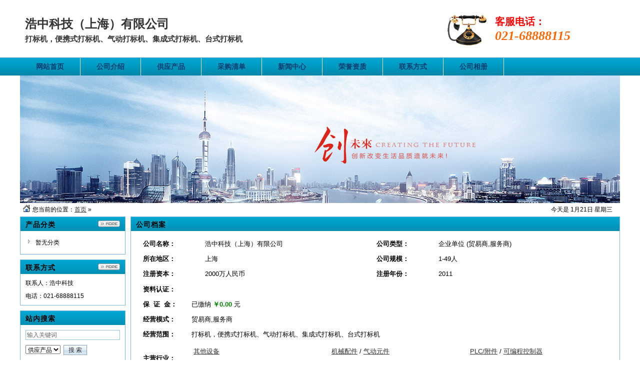

--- FILE ---
content_type: text/html;charset=UTF-8
request_url: http://bigsino.autofg.com/credit/
body_size: 3448
content:
<!DOCTYPE html PUBLIC "-//W3C//DTD XHTML 1.0 Transitional//EN" "http://www.w3.org/TR/xhtml1/DTD/xhtml1-transitional.dtd">
<html xmlns="http://www.w3.org/1999/xhtml">
<head>
<meta http-equiv="Content-Type" content="text/html;charset=UTF-8"/>
<title>浩中科技（上海）有限公司</title>
<meta name="keywords" content="浩中科技（上海）有限公司,打标机，便携式打标机、气动打标机、集成式打标机、台式打标机"/><meta name="description" content="浩中科技一直致力于引进全球先进的精整产品，推动中国金属加工企业技术进步，环境保护和产业升级。依据客户"/><meta name="generator" content="new_homepage"/>
<meta name="template" content="new_homepage"/>
<link rel="stylesheet" type="text/css" href="http://www.autofg.com/company/skin/common.css"/>
<link rel="stylesheet" type="text/css" href="http://www.autofg.com/company/skin/new_blue/style.css"/>
<script type="text/javascript">window.onerror= function(){return true;}</script><script type="text/javascript" src="http://www.autofg.com/lang/zh-cn/lang.js"></script>
<script type="text/javascript" src="http://www.autofg.com/file/script/config.js"></script>
<script type="text/javascript" src="http://www.autofg.com/file/script/jquery.js"></script>
<script type="text/javascript" src="http://www.autofg.com/file/script/common.js"></script>
<script type="text/javascript" src="http://www.autofg.com/file/script/page.js"></script>
<script type="text/javascript" src="http://www.autofg.com/file/script/homepage.js"></script>
<script type="text/javascript" src="http://www.autofg.com/file/script/jquery.lazyload.js"></script><script type="text/javascript">
</script>
</head>
<div class="m m_head">
<div class="sign">
<img src="http://www.autofg.com/company/image/free_bg.gif" alt="普通会员"/>
</div>
<!-----------400电话-------------->
<div class="tel"><strong>客服电话：</strong><span>021-68888115</span></div>
<!-----------400电话-------------->
<div class="head">
<div>
<h1>浩中科技（上海）有限公司</h1>
<h4>打标机，便携式打标机、气动打标机、集成式打标机、台式打标机</h4>
</div>
</div>
</div>
<div class="m">
<!--<div class="top" id="top"><script type="text/javascript">addFav('收藏本页');</script> | <a href="http://bigsino.autofg.com/" onclick="javascript:try{this.style.behavior='url(#default#homepage)';this.setHomePage(location.href);}catch(e){}return false;">设为主页</a> | <a href="http://www.autofg.com/api/shortcut.php?itemid=1365" rel="nofollow">保存桌面</a></div>-->
</div>
<div class="m m_menu">
<div class="menu" id="menu">
<ul>
<li class="menu_li"><a href="http://bigsino.autofg.com/"><span>网站首页</span></a></li>
<li class="menu_li"><a href="http://bigsino.autofg.com/introduce/"><span>公司介绍</span></a></li>
<li class="menu_li"><a href="http://bigsino.autofg.com/sell/"><span>供应产品</span></a></li>
<li class="menu_li"><a href="http://bigsino.autofg.com/buy/"><span>采购清单</span></a></li>
<li class="menu_li"><a href="http://bigsino.autofg.com/news/"><span>新闻中心</span></a></li>
<li class="menu_li"><a href="http://bigsino.autofg.com/honor/"><span>荣誉资质</span></a></li>
<li class="menu_li"><a href="http://bigsino.autofg.com/contact/"><span>联系方式</span></a></li>
<li class="menu_li"><a href="http://bigsino.autofg.com/photo/"><span>公司相册</span></a></li>
</ul>
</div>
</div>
<div class="m m_banner">
<div class="m_banner_list">
<img src="http://www.autofg.com/company/skin/new_blue/banner.jpg" width="100%"/>
</div>
</div>
<div class="m">
<div class="pos" id="pos">
<span class="f_r">
<script type="text/javascript">show_date();</script>
</span>
<span id="position"></span>
</div>
</div>
<div class="m">
<div style="display:none">
<div class="main_left">
<div class="main_head"><div><span class="f_r"><a href="http://bigsino.autofg.com/introduce/"><img src="http://www.autofg.com/company/image/more.gif" title="更多"/></a></span><strong></strong></div></div>
<div class="main_body">
<div class="lh18 px13 pd10">
<img src="" align="right" style="margin:5px 0 5px 10px;padding:5px;border:#C0C0C0 1px solid;"/>
 [<a href="http://bigsino.autofg.com/introduce/" class="t">详细介绍</a>]
<div class="c_b"></div>
</div>
</div></div>
<div class="main_center">
<div class="side_head"><div><span class="f_r"><a href="http://bigsino.autofg.com/news/"><img src="http://www.autofg.com/company/image/more.gif" title="更多"/></a></span><strong></strong></div></div>
<div class="side_body">
<ul>
<li>暂无新闻</li>
</ul>
</div>
</div>
<div class="main_right">
<div class="side_head"><div><span class="f_r"><a href="http://bigsino.autofg.com/contact/"><img src="http://www.autofg.com/company/image/more.gif" title="更多"/></a></span><strong></strong></div></div>
<div class="side_body">
<ul>
<li>联系人：浩中科技</li>
<li title="021-68888115">电话：021-68888115</li>
</ul>
</div>
</div>
</div>
<table cellpadding="0" cellspacing="0" width="100%">
<tr>
<td width="200" valign="top" id="side"><div class="side_head"><div><span class="f_r more"><a href="http://bigsino.autofg.com/sell/"><img src="http://www.autofg.com/company/image/more.gif" title="更多"/></a></span><strong>产品分类</strong></div></div>
<div class="side_body">
<ul>
<li>暂无分类</li>
</ul>
</div><div class="side_head"><div><span class="f_r"><a href="http://bigsino.autofg.com/contact/"><img src="http://www.autofg.com/company/image/more.gif" title="更多"/></a></span><strong>联系方式</strong></div></div>
<div class="side_body_wu">
<ul>
<li>联系人：浩中科技</li>
<li title="021-68888115">电话：021-68888115</li>
</ul>
</div>
<div class="side_head"><div><strong>站内搜索</strong></div></div>
<div class="side_body">
<form action="http://www.autofg.com/company/home.php" onsubmit="return check_kw();">
<input type="hidden" name="action" value="search"/>
<input type="hidden" name="homepage" value="bigsino"/>
<input type="text" name="kw" value="输入关键词" size="25" id="kw" class="inp" onfocus="if(this.value=='输入关键词')this.value='';"/>
<div style="padding:10px 0 0 0;">
<select name="file">
<option value="sell">供应产品</option><option value="buy">采购清单</option><option value="news">新闻中心</option><option value="photo">公司相册</option></select>&nbsp;
<input type="submit" value=" 搜 索 " class="sbm"/>
</div>
</form>
</div><div class="side_head"><div><span class="f_r"><a href="http://bigsino.autofg.com/link/"><img src="http://www.autofg.com/company/image/more.gif" title="更多"/></a></span><strong>友情链接</strong></div></div>
<div class="side_body">
<ul>
<li>暂无链接</li>
</ul>
</div>
</td>
<td width="10" id="split"></td>
<td valign="top" id="main">
<div class="dsn" id="pos_show">您当前的位置：<a href="http://bigsino.autofg.com/">首页</a> &raquo; <a href=""></a></div>
<div class="main_head"><div><strong>公司档案</strong></div></div>
<div class="main_body">
<div class="px13 lh18">
<table width="98%" cellpadding="3" cellspacing="1" align="center">
<tr>
<td width="90" class="f_b">公司名称：</td>
<td width="260">浩中科技（上海）有限公司</td>
<td width="90" class="f_b">公司类型：</td>
<td width="260">企业单位 (贸易商,服务商)</td>
</tr>
<tr>
<td class="f_b">所在地区：</td>
<td>上海</td>
<td class="f_b">公司规模：</td>
<td>1-49人</td>
</tr>
<tr>
<td class="f_b">注册资本：</td>
<td>2000万人民币</td>
<td class="f_b">注册年份：</td>
<td>2011</td>
</tr>
</table>
<table width="98%" cellpadding="3" cellspacing="1" align="center">
<tr>
<td class="f_b">资料认证：</td>
<td>

</td>
</tr>
<tr>
<td class="f_b">保&nbsp;&nbsp;证&nbsp;&nbsp;金：</td>
<td>已缴纳 <strong class="f_green">￥0.00</strong> 元</td>
</tr>
<tr>
<td class="f_b">经营模式：</td>
<td>贸易商,服务商</td>
</tr>
<tr>
<td class="f_b">经营范围：</td>
<td>打标机，便携式打标机、气动打标机、集成式打标机、台式打标机</td>
</tr>
<tr>
<td width="90"  class="f_b">主营行业：</td>
<td>
<table cellpadding="2" cellspacing="2" width="100%">
<tr><td width="33%"><a href="http://www.autofg.com/company/100650/" target="_blank">其他设备</a></td>
<td width="33%"><a href="http://www.autofg.com/company/30/" target="_blank">机械配件</a> / <a href="http://www.autofg.com/company/670/" target="_blank">气动元件</a></td>
<td width="33%"><a href="http://www.autofg.com/company/16/" target="_blank">PLC/附件</a> / <a href="http://www.autofg.com/company/kebianchengkongzhiqi/" target="_blank">可编程控制器</a></td>
</tr><tr><td width="33%"><a href="http://www.autofg.com/company/21/" target="_blank">气动元件</a> / <a href="http://www.autofg.com/company/478/" target="_blank">气动三联件</a></td>
<td width="33%"><a href="http://www.autofg.com/company/28/" target="_blank">行业设备</a> / <a href="http://www.autofg.com/company/1122/" target="_blank">冶炼设备</a></td>
</table>
</td>
</tr>
</table>
</div>
</div>
</td>
</tr>
</table>
</div>
<div class="m">
<div class="foot" id="foot">
<div>
<!----------调整代码--------->        
<strong>24小时热线：021-68888115  联系人：浩中科技 （先生）  联系地址：上海市浦东南路1088号</strong>
            <br/>
            浩中科技（上海）有限公司   技术和报价服务：星期一至星期五  8：30-18：00  
            <br/>
            技术支持：<a href="http://www.autofg.com/" target="_blank">自动化网</a>  
访问量:9569  
<a href="http://bigsino.autofg.com/">网站首页</a>  
<a href="http://www.autofg.com/member/">管理入口</a> 
            <a href="http://www.autofg.com/announce/show-8.html">免责声明</a> 
<br/>
特别声明：本网站所涉及的品牌LOGO、产品图片及相关文字表述属品牌商家所有
    <br/>
</div>
</div>
</div>
<script type="text/javascript">Dd('position').innerHTML = Dd('pos_show').innerHTML;</script>
<!-----baidu统计开始-------->
<script>
var _hmt = _hmt || [];
(function() {
  var hm = document.createElement("script");
  hm.src = "//hm.baidu.com/hm.js?fed1b6f379a43bd9a3edb2ebc5ba4dad";
  var s = document.getElementsByTagName("script")[0]; 
  s.parentNode.insertBefore(hm, s);
})();
</script>
<!-----baidu统计结束-------->
</body>
</html>

--- FILE ---
content_type: text/css
request_url: http://www.autofg.com/company/skin/new_blue/style.css
body_size: 1316
content:
/*
	[Destoon B2B System] Copyright (c) 2008-2013 Destoon.COM
	This is NOT a freeware, use is subject to license.txt
*/
/* global */
body {margin:0px;font-size:12px;color:#000000;/*background:#FFFFFF url('bg.jpg') no-repeat center 0;*/}
/* common */
.m {width:1200px;margin:auto;}
.m_head{background:none;}
.m_banner{width:100%; margin:0 auto;}
.m_banner_list{min-width:1200px; margin:0 auto; width:1200px}
.sign {z-index:1000;position:static !important;width:180px;height:50px;margin:30px 20px 0 0; float:right; display:none}
.top {height:26px;line-height:26px;background:#EEF7FB;padding:0 10px 0 10px; display:none;}
#top a {text-decoration:none;}
.head {height:115px;overflow:hidden;}
.head div {float:left;}
.vip_head { display:none}
.head .logo {padding:15px 10px 0 0px;height:90px;overflow:hidden;}
.head h1 {font-size:24px;margin:32px 0 5px 10px;color:#333333;font-family:\9ED1\4F53;filter:glow(color=#FFFFFF,strength=3);}
.head h4 {font-size:15px;margin:0 0 0 10px;color:#333333;}

.m_menu{background:url('menu_bg.gif');width:100%;border-top:#438ECE 1px solid;height:35px}
#menu a {text-decoration:none;}
.menu {background:url('menu_bg.gif'); width:1200px;height:35px;overflow:hidden;font-size:14px;font-weight:bold;/*border:#438ECE 1px solid;border-top:#438ECE 2px solid;*/ margin:0 auto;}
.menu_li {float:left;white-space:nowrap;border-right:#FFFFFF 1px solid;line-height:35px;padding:0 20px 0 20px;width:80px; text-align:center;}
.menu_li span {color:#003D70;}
.menu_on {float:left;white-space:nowrap;border-right:#438ECE 1px solid;border-left:#438ECE 1px solid;line-height:35px;padding:0 20px 0 20px;background:url('menu_on.gif') repeat-x; width:80px; text-align:center;}
.menu_on span {color:#FFFFFF;}

m_banner{max-height:500px;}

.side_head {border:#79B7EC 1px solid;border-bottom:none;background:url('menu_bg.gif') repeat-x;}
.side_head div {padding:0 10px 0 10px;font-size:14px;height:28px;line-height:30px;overflow:hidden;letter-spacing:1px;}
.side_body {border:#79B7EC 1px solid;border-top:none;background:#FFFFFF;padding:10px;margin:0 0 10px;}
.side_body li {background:url('../../image/ico_arrow.gif') no-repeat 5px 7px;padding:0 0 0 20px;height:26px;line-height:26px;overflow:hidden;}
.side_body span {padding:0 0 0 30px;height:26px;line-height:26px;overflow:hidden; display:block}
/* qushanjiao */
.side_body_wu {border:#79B7EC 1px solid;border-top:none;background:#FFFFFF;padding:5px;margin:0 0 10px;}
.side_body_wu li {padding:0 0 0 5px;height:26px;line-height:26px;overflow:hidden;}
.side_body_wu li a{font-weight:600;}
.side_body_wu span {padding:0 0 0 10px;height:26px;line-height:26px;overflow:hidden; display:block}



.main_head {border:#79B7EC 1px solid;border-bottom:none;background:url('menu_bg.gif') repeat-x;}
.main_head div {padding:0 10px 0 10px;font-size:14px;height:28px;line-height:30px;overflow:hidden;letter-spacing:1px;}
.main_body {border:#79B7EC 1px solid;border-top:none;background:#FFFFFF;padding:10px;margin:0 0 10px;}

/* �ǻ�Ա�绰��ʶ */
.tel {z-index:1000;position:absolute;width:250px;height:61px;margin:30px 0 0 850px;}
.tel {background:url('tel.png') no-repeat 5px 0px;padding:0 0 0 100px;}
.tel span {float:left;clear:both;font-size:26px;color:#ff6600;font:italic bold 26px Georgia, Serif;}
.tel strong {float:left;font-size:20px;color:#FF0000;}